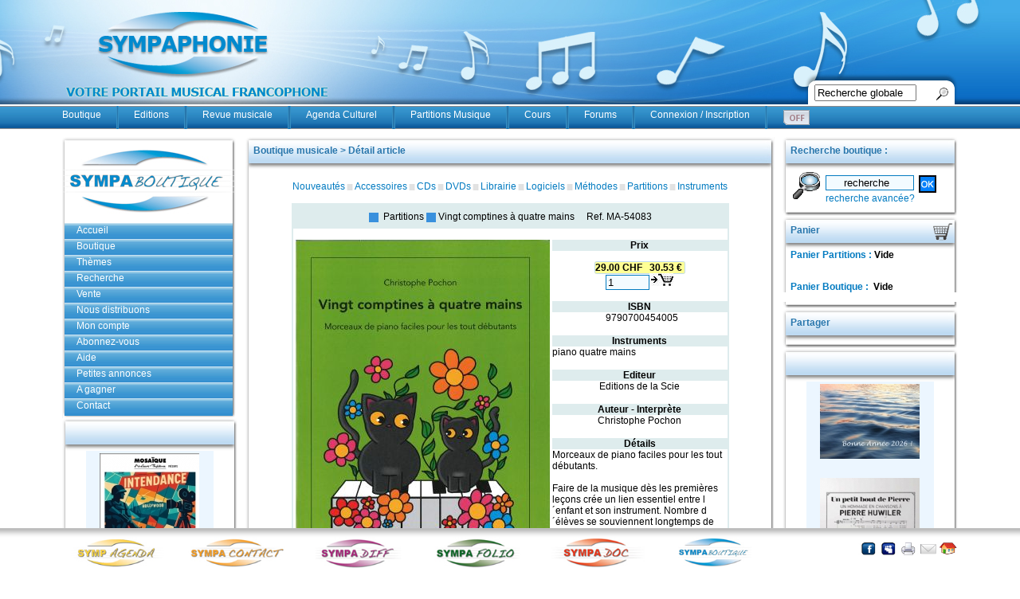

--- FILE ---
content_type: text/html
request_url: https://www.sympaphonie.com/boutique/details.asp?ID=13326
body_size: 8396
content:

<!DOCTYPE html PUBLIC "-//W3C//DTD XHTML 1.0 Transitional//EN" "http://www.w3.org/TR/xhtml1/DTD/xhtml1-transitional.dtd">
<html xmlns="http://www.w3.org/1999/xhtml">
<head>
<title>Partitions&nbsp;Vingt comptines à quatre mains&nbsp;&nbsp;9790700454005&nbsp;MA-54083</title>
<meta name="keywords" content="piano quatre mains,Editions de la Scie,Christophe Pochon">
<meta name="description" content="Morceaux de piano faciles pour les tout débutants.,,Faire de la musique dès les premières leçons crée un lien essentiel entre l´enfant et son instrument. Nombre d´élèves se souviennent longtemps de leurs premiers "vrais morceaux".,,Ce livre propose vingt comptines enfantines, arrangées pour piano à quatre mains. Il s´adresse à tout pianiste débutant qui, accompagné par un pianiste plus aguerri, découvre ainsi le plaisir et la fierté de jouer des mélodies connues.,,La créativité des accompagnements, variés et évitant le simplisme harmonique, souhaite enrichir le monde musical de l´élève tandis que la configuration du quatre mains développe sons sens de l´écoute.,,La difficulté des pièces est progressive, tant au niveau rythmique qu´harmonique. Toutes les parties de l´élève se jouent les deux pouces sur le do, selon le schéma indiqué, et une octave plus haut qu´écrites.">
<meta name="category" content="Musique,Annonces,Concerts">
<link rev="made" href="Jean-Marc Pillonel">
<meta name="author" content="Sympaphonie,Michael Grandgirard, Franck Wittrock">
<meta name="webmaster" content="Franck Wittrock, Michael Grandgirard">
<meta name="copyright" content="Copyright Sympaphonie, Tous droits réservés">
<meta name="robots" content="index,follow">
<META NAME="revisit-after" CONTENT="15">
    <link rel="stylesheet" type="text/css" href="/css/layout.css" media="all" />
    <link rel="stylesheet" type="text/css" href="/css/style_sympaphonie.css" media="all" />
    <link rel="shortcut icon" href="/img/favicon.png" type="image/x-icon">
<style type="text/css">
.pagination {padding:2px 3px 2px 3px; min-height:2px; margin-right: 3px; font-size:11px;  background:#ffffd2; border:1px dotted #0080ff; text-align:center; font-family: Verdana, Arial, Helvetica, sans-serif;color:#000000}
.pagination:hover {background:#C1E0FF;color:#000000;border:1px solid #0000ff;}
</style>

<script language='javascript'>
function smallpop(myform, windowname)
{
if (! window.focus)return true;
window.open('', windowname, 'height=200,width=200,scrollbars=no');
myform.target=windowname;
return true;
}
</script>

<title>Boutique musique : 8000 articles méthodes, partitions, cd dvd</title>
<meta http-equiv="content-type" content="text/html; charset=ISO-8859-1">
<meta name="keywords" content="Partitions musique, Fuzeau suisse,lyric, lyrics,dvd,cd,recueils,méthodes,karaoke,accessoires,piano,violon,violoncelle,guitare,batterie,choeurs,chorales,choeurs,choral,rock,hard-rock,jazz,blues,classique,reggaes,techno





">
<meta name="description" content="La boutique musicale Sympaphonie regroupe plus de 8000 articles pour tous types de musique. Accessoires, cd´s, dvd´s, méthodes, partitions, recueils.






">
<meta name="category" content="Musique,Annonces,Concerts">
<link rev="made" href="Jean-Marc Pillonel">
<meta name="author" content="Sympaphonie,Michael Grandgirard, Franck Wittrock">
<meta name="webmaster" content="Franck Wittrock, Michael Grandgirard">
<meta name="copyright" content="Copyright Sympaphonie, Tous droits réservés">
<meta name="robots" content="index,follow">
<META NAME="revisit-after" CONTENT="15">
<script language="javascript" src="/js/jquery.js"></script>
<script language="javascript" src="/js/slide.js"></script>
    <link rel="stylesheet" type="text/css" href="/css/layout.css" media="all" />
    <link rel="stylesheet" type="text/css" href="/css/style_sympaphonie.css" media="all" />
    <link rel="shortcut icon" href="/img/favicon.png" type="image/x-icon">
<style type="text/css">
.pagination {padding:2px 3px 2px 3px; min-height:2px; margin-right: 3px; font-size:11px;  background:#ffffd2; border:1px dotted #0080ff; text-align:center; font-family: Verdana, Arial, Helvetica, sans-serif;color:#000000}
.pagination:hover {background:#C1E0FF;color:#000000;border:1px solid #0000ff;}
</style>


</head>
    
<body>
<SCRIPT LANGUAGE="JavaScript" SRC="overlib_mini.js"></SCRIPT>


<script language="JavaScript">

function cliquepas ()
{
window.defaultStatus = "Ne pas cliquer . Merci";
}
</script>
<SCRIPT LANGUAGE="JavaScript">
<!-- 
function checkFields() {
missinginfo = "";

if (document.form.code.value == "") {
missinginfo += "\n     -  Choisissez un genre !";
}


if (missinginfo != "") {
missinginfo ="_____________________________\n" +
"Il manque des données dans le formulaire !\n" +
missinginfo + "\n_____________________________" +
"\nMerci de compléter les cases précédentes";
alert(missinginfo);
return false;
}
else return true;
}
//  End -->
</script>

<script language='javascript'>

function popupform(myform, windowname)
{
if (! window.focus)return true;
window.open('', windowname, 'height=550,width=600,scrollbars=yes');
myform.target=windowname;
return true;
}

function popupformsmall(myform, windowname)
{
if (! window.focus)return true;
window.open('', windowname, 'height=200,width=600,scrollbars=yes');
myform.target=windowname;
return true;
}

function smallpop(myform, windowname)
{
if (! window.focus)return true;
window.open('', windowname, 'height=200,width=200,scrollbars=no');
myform.target=windowname;
return true;
}

</script>
<script language="Javascript">
<!--
//This credit must stay intact
//Script by http://www.java-Scripts.net and http://wsabstract.com
 function doClear(theText) {
     if (theText.value == theText.defaultValue) {
         theText.value = ""
     }
 }

//-->
</script>

<!-- <link rel="stylesheet" type="text/css" href="/boutique/overlib.css" media="all" /> -->


<div id="superBackground"></div>
<div id="global">

  <script language=JavaScript>
<!--
function clearfieldSYMPA(){
if (document.searchSYMPA.recherche.value == "Recherche globale")
	document.searchSYMPA.recherche.value = "";
}

//  End -->
</script> 

          <div id="header">
                <div id="logo">
                	<a href="/" title="retour à la home page">
                		<img src="/img/logo.png" alt="logo sympaphonie" >
                  	</a>
                </div>
                <div id="search">

                    <form action="/recherche.asp" method="post" name="searchSYMPA">
                        <div id="search_right">
                            <input type="text" value="Recherche globale" name="recherche" onFocus=clearfieldSYMPA()>
                        </div>
                        <div id="search_submit">
                        	<input type="image" src="/img/loupe.jpg" />
                        </div>
                    </form>
                </div>
            </div>
			<div id="menu">
				<ul>
                    <li class="first">
                        <a href="/boutique/index.asp">Boutique</a>
                    </li>
                    <li>
                        <a href="/editions_musicales.asp">Editions</a>
                    </li>
                    <li>
                        <a href="/sympafolio/new/accueil.asp">Revue musicale</a>
                    </li>

                    <li>
                        <a href="/db/agenda/agendamain.asp">Agenda Culturel</a>
                    </li>
                    <li>
                        <a href="/sympadoc/accueil.asp">Partitions Musique</a>
                    </li>

                    <li>
                        <a href="/db/formation/formation.asp">Cours</a>
                    </li>

                    <li>
                        <a href="/db/forum/forum.htm" target="_blank">Forums</a>
                    </li>




                        <li><a href="/usermain.asp">Connexion / Inscription</a></li>
							<li class="last"><a href="/usermain.asp"><img src="/offline.gif" width="35" height="21" alt=""></a></li>



                </ul>
			</div>


<script language="JavaScript">

 function confirmerlogout()
 {
   return confirm("Voulez-vous vraiment vous déconnecter ?");
 }
</script>


<div id="middle_3cols">


<div id="col_left">
<script type="text/javascript" src="anylinkmenu.js"></script>
<link rel="stylesheet" type="text/css" href="anylinkmenu.css" />


<script type="text/javascript">

//anylinkmenu.init("menu_anchors_class") //Pass in the CSS class of anchor links (that contain a sub menu)
anylinkmenu.init("menuanchorclass")

</script>

<div id="logo_box">
                   		<a href="#">
                    		<img src="/img/logo_sympaboutique.jpg" alt="logo sympaboutique" />
                    	</a>
                    </div>


<div id="submenu" class="menu_list">
    <div id="accordion">
        <div id="secondpane" class="menu_list">

            <p class="menu_head"><a href="/boutique/index.asp">Accueil</a></p>
            <p class="menu_head"><a href="/boutique/nouveautes.asp">Boutique</a></p>
            <p class="menu_head"><a href="#">Thèmes</a></p>
				
             <div class="menu_body">

				
              <a href="theme.asp?cat=CD+Choeurs">CD Choeurs</a>
				
              <a href="theme.asp?cat=Chansons+pour+enfants">Chansons pour enfants</a>
				
              <a href="theme.asp?cat=Chants+religieux">Chants religieux</a>
				
              <a href="theme.asp?cat=Com%2E+mus%2E+%2F+Films+%2F+Op%E9ras">Com. mus. / Films / Opéras</a>
				
              <a href="theme.asp?cat=Contes">Contes</a>
				
              <a href="theme.asp?cat=D%E9tente+%2F+Relaxation">Détente / Relaxation</a>
				
              <a href="theme.asp?cat=Gospel">Gospel</a>
				
              <a href="theme.asp?cat=Id%E9es+cadeaux">Idées cadeaux</a>
				
              <a href="theme.asp?cat=Mat%E9riel+p%E9dagogique">Matériel pédagogique</a>
				
              <a href="theme.asp?cat=Musicoth%E9rapie">Musicothérapie</a>
				
              <a href="theme.asp?cat=No%EBl">Noël</a>
				
              <a href="theme.asp?cat=Pratique+instrumentale">Pratique instrumentale</a>
				
              <a href="theme.asp?cat=Promo">Promo</a>
				
				</div>
				

            <p class="menu_head"><a href="/boutique/recherche.asp">Recherche</a></p>



            <p class="menu_head"><a href="#">Vente</a></p>
             <div class="menu_body">
				<a href="/sympadiff/devenir_revendeur.asp">Devenir revendeur</a>
				<a href="/boutique/vente.asp">Points de vente</a>
				<a href="/boutique/conditions.asp">Conditions de vente</a>
				</div>
            <p class="menu_head"><a href="/boutique/nousdistribuons.asp">Nous distribuons</a></p>

			
            <p class="menu_head"><a href="/usermain.asp">Mon  compte</a></p>
            <p class="menu_head"><a href="/abonnement_sympaphonie.asp">Abonnez-vous</a></p>
            
			
            <p class="menu_head"><a href="/boutique/aide.asp" onClick="popupform(this, 'postedform')">Aide</a></p>
            <p class="menu_head"><a href="/db/annonces/annonces.asp">Petites annonces</a></p>
            <p class="menu_head"><a href="/db/concours/concoursmain.asp">A gagner</a></p>
            <p class="menu_head"><a href="/contact.asp">Contact</a></p>


     	</div>
    </div>
</div>



<!--  

                    <div id="submenu">
                    	<ul>
                        	<li>
                            	<a href="/boutique/index.asp">Accueil</a>
                            </li>
                        	<li>
                            	<a href="/boutique/nouveautes.asp">Boutique</a>
                            </li>
                        	<li>
                            	<a href="/boutique/" class="menuanchorclass someotherclass" rel="anylinkmenu1[click]" rev="lr">Thèmes</a>
                            </li>
                        	<li>
                            	<a href="/boutique/recherche.asp">Recherche</a>
                            </li>



                        	<li>
                            	<a href="/boutique/contact.asp">Contact</a>
                            </li>
                        	<li>
                            	<a href="/boutique/vente.asp" class="menuanchorclass someotherclass" rel="anylinkmenu2[click]" rev="lr">Vente</a>
                            </li>
                        	<li>
                            	<a href="/boutique/" class="menuanchorclass someotherclass" rel="anylinkmenu3[click]" rev="lr">Mon compte</a>
                            </li>
                        	<li>
                            	<a href="/boutique/aide.asp" onClick="popupform(this, 'postedform')">Aide</a>
                            </li>


                        </ul>
                    </div>
-->
                    <div class="box">
                        <div class="box_head"></div>
                        <div class="box_content">










<table align="center" width="160" border="0" bgcolor="#ECF6FF" height="650">

<tr>
<td width="10">&nbsp;</td>
<td width="140" height="10" align="center" valign="top">


<a href="/pb/pubcount.asp?ID=4938" target="_blank"><img src="/pb/images/th_26.02.15_Intendance_Mosaique_Theatre.jpg" border="0"></a><br><br>

<script type="text/javascript"><!--
google_ad_client = "pub-5231798388570056";
/* Sympaphonie 240 */
google_ad_slot = "4920827687";
google_ad_width = 120;
google_ad_height = 240;
//-->
</script>
<script type="text/javascript"
src="http://pagead2.googlesyndication.com/pagead/show_ads.js">
</script>
</td>
<td width="10">&nbsp;</td>
</tr>


<tr>
<td width="10" height="10">&nbsp;</td>
<td width="140" height="10" align="center" valign="top"><a class="web" href="/pubsignup1.asp" target="_top">Votre bannière ici</a></td>
<td width="10" height="10">&nbsp;</td>
</tr>

</table>








                        </div>
                        <div class="box_footer"></div>
                    </div>

</div>


<div id="col_center">
                    <div class="box">
                        <div class="box_head">Boutique musicale > Détail article</div>
                        <div class="box_content">

<!-- begin content -->




<br><table border="0" cellspacing="0" cellpadding="0" align="center" >
		<tr>
		<td  align="center">


<a class="web" href="nouveautes.asp">Nouveautés</a><img src="rond.jpg" width="12" height="8" alt="" style="vertical-align:middle;margin:auto;"><a class="web" href="categories.asp?cat=Accessoires">Accessoires</a><img src="rond.jpg" width="12" height="8" alt=""  style="vertical-align:middle;margin:auto;"><a class="web" href="categories.asp?cat=CD">CDs</a><img src="rond.jpg" width="12" height="8" alt="" style="vertical-align:middle;margin:auto;"><a class="web" href="categories.asp?cat=DVD">DVDs</a><img src="rond.jpg" width="12" height="8" alt=""  style="vertical-align:middle;margin:auto;"><a class="web" href="categories.asp?cat=Librairie">Librairie</a><img src="rond.jpg" width="12" height="8" alt=""  style="vertical-align:middle;margin:auto;"><a class="web" href="categories.asp?cat=Logiciels">Logiciels</a><img src="rond.jpg" width="12" height="8" alt=""  style="vertical-align:middle;margin:auto;"><a class="web" href="categories.asp?cat=Méthodes">Méthodes</a><img src="rond.jpg" width="12" height="8" alt=""  style="vertical-align:middle;margin:auto;"><a class="web" href="categories.asp?cat=Partitions">Partitions</a><img src="rond.jpg" width="12" height="8" alt=""  style="vertical-align:middle;margin:auto;"><a class="web" href="categories.asp?cat=Instruments">Instruments</a>
<style type="text/css">
.smallorange{font-size:14px;color:orange;}
.timeClass {
  font-family:arial,verdana,helvetica,sans-serif;
  font-weight:normal;
  font-size:10pt;
}</style>


</td>
		</tr>
	</table>

<br>









<table border="0" align="center" cellpadding="0" cellspacing="0" style="border: 2px solid #deeced;">
<tr height="30">
<td colspan="2" align="center" bgcolor="#deeced">

<img src="carre.jpg" style="vertical-align:bottom;margin:auto;">&nbsp;
<span style="color:black;font-size:12px;">Partitions</span>&nbsp;<img src="carre.jpg" style="vertical-align:bottom;margin:auto;">&nbsp;<span style="color:black;font-size:12px;">Vingt comptines à quatre mains</span>

&nbsp;&nbsp;&nbsp;&nbsp;Ref. <span style="color:black;font-size:12px;">MA-54083</span>
</td>
</tr>


<tr height="2"><td colspan="2">&nbsp;</td></tr>

<tr>
<td width="325" valign="top" align="center">

<!--
<script type="text/javascript">

   var tggle='on';
   var obj;

window.onload=function() {
   obj=document.getElementById('playPause')
document.getElementById('mylink').onclick=function() {
   toggle();
   return false;
  }
 }
function toggle(){
if(tggle=='on'){
   obj.src="https://www.sympaphonie.com/boutique/images/MA-54083B.jpg";
   tggle='off';
 }
else {
   obj.src="https://www.sympaphonie.com/boutique/images/MA-54083.jpg";
   tggle='on';
  }
 }
</script>
<a class="web" href="#" onmouseover="return overlib('<center>Cliquez pour plus d´images</center>',   MOUSEOFF);" onMouseOut="nd(); return true;"></a><br>
Cliquez l'image pour voir la prochaine
  -->



<img src="https://www.sympaphonie.com/boutique/images/MA-54083.jpg"  border="0"><br>


</td>


<td width="220" valign="top">


<table border="0" cellspacing="0" cellpadding="0" width="220">
<tr><td width="220" bgcolor="#deeced" align="center"><span style="color:black;font-size:12px;"><b>Prix</b></span>
</td></tr>

<tr>
<td align="center" valign="top">&nbsp;

<br><span style="border: 1px solid #bedaf2; border-radius: 3px;-moz-border-radius: 3px;width:135px;height:10px;font-weight:bold;color:black;font-size:12px;background-color:#ffff95">29.00 CHF &nbsp;&nbsp;30.53 &euro;&nbsp;</span><br>

<form action="/boutique/addtocartpop.asp" method="post" name="cart">
<input type="hidden" name="num" value="13326">
<input type="text" size="5" name="qte" value="1"  onFocus="doClear(this)"><input src="addtocart2.jpg" name="submit" type="image" style="border:0px">
</form>

<br>
</td>
</tr>



<tr><td width="220" bgcolor="#deeced" align="center"><span style="color:black;font-size:12px;"><b>ISBN</b></span></td></tr>
<tr>
<td align="center"><span style="color:black;font-size:12px;margin-left:5px">9790700454005</span>
</td>
</tr>


<tr height="15"><td>&nbsp;</td></tr>
<tr><td width="220" bgcolor="#deeced" align="center"><span style="color:black;font-size:12px;"><b>Instruments</b></span></td></tr>
<tr>
<td><span style="color:black;font-size:12px;">
piano quatre mains
</span></td>
</tr>

<tr height="15"><td>&nbsp;</td></tr>
<tr><td width="220" bgcolor="#deeced" align="center"><span style="color:black;font-size:12px;"><b>Editeur</b></span></td></tr>
<tr>
<td align="center"><span style="color:black;font-size:12px;">Editions de la Scie</span></td>
</tr>

<tr height="15"><td>&nbsp;</td></tr>
<tr><td width="220" bgcolor="#deeced" align="center"><span style="color:black;font-size:12px;"><b>Auteur - Interprète</b></span></td></tr>
<tr>
<td align="center"><span style="color:black;font-size:12px;">Christophe Pochon</span></td>
</tr>
<tr height="15"><td>&nbsp;</td></tr>

<tr><td width="220" bgcolor="#deeced" align="center"><span style="color:black;font-size:12px;"><b>Détails</b></span></td></tr>
<tr>
<td><span style="color:black;font-size:12px;">Morceaux de piano faciles pour les tout débutants.<br><br>Faire de la musique dès les premières leçons crée un lien essentiel entre l´enfant et son instrument. Nombre d´élèves se souviennent longtemps de leurs premiers "vrais morceaux".<br><br>Ce livre propose vingt comptines enfantines, arrangées pour piano à quatre mains. Il s´adresse à tout pianiste débutant qui, accompagné par un pianiste plus aguerri, découvre ainsi le plaisir et la fierté de jouer des mélodies connues.<br><br>La créativité des accompagnements, variés et évitant le simplisme harmonique, souhaite enrichir le monde musical de l´élève tandis que la configuration du quatre mains développe sons sens de l´écoute.<br><br>La difficulté des pièces est progressive, tant au niveau rythmique qu´harmonique. Toutes les parties de l´élève se jouent les deux pouces sur le do, selon le schéma indiqué, et une octave plus haut qu´écrites.</span></td>
</tr>

<tr height="15"><td>&nbsp;</td></tr>

</table>


</td>
</tr>
</table>


<br><br>






<!-- end content -->
                        </div>
                        <div class="box_footer"></div>
                    </div>
</div>


<div id="col_right">
                    <div class="box">
                        <div class="box_head">
                            Recherche boutique :
                       	</div>
                        <div class="box_content">



<table>
<tr>
<td><img src="loupe.gif" width="34" height="34" alt=""></td>
<form action="recherchesimple.asp" method="post" name="simplesearch">
<td>
&nbsp;<input type="text" id="servselect3" value="     recherche" size="12" name="recherche" onFocus="doClear(this)">&nbsp;
<input src="boutonok.jpg" type="image" style="border:0px" name="submit" border="0" align="absmiddle"><br>&nbsp;<a href="recherche.asp">recherche avancée?</a>
</td>
</form>
</tr>
</table>

                        </div>
                        <div class="box_footer"></div>
                    </div>
                   <div class="box">
                        <div class="box_head">
                            Panier
                			<div id="caddie">
                    			<img src="/img/caddie.png" alt="caddie" title="Voir mon caddie" />
                			</div>
                       	</div>
                        <div class="box_content">



                            <h4><a href="/formulaire.asp">Panier Partitions : </a>

Vide

</h4>      



                      <br>



<h4><a href="/boutique/caddie.asp">Panier Boutique : </a>

&nbsp;Vide

</h4>





                           


                        </div>
                        <div class="box_footer"></div>
                    </div>



                     <div class="box">
                        <div class="box_head">
                            Partager
                			             	</div>
                        <div class="box_content" align="center">

<!-- AddThis Button BEGIN -->
<div class="addthis_toolbox addthis_default_style ">
<a class="addthis_button_preferred_1"></a>
<a class="addthis_button_preferred_2"></a>
<a class="addthis_button_preferred_3"></a>
<a class="addthis_button_preferred_4"></a>
<a class="addthis_button_preferred_5"></a>
<a class="addthis_button_preferred_6"></a>
<a class="addthis_button_compact"></a>
<a class="addthis_counter addthis_bubble_style"></a>
</div>
<script type="text/javascript" src="http://s7.addthis.com/js/250/addthis_widget.js#pubid=xa-4dd2574000ee3b05"></script>
<!-- AddThis Button END -->
                        </div>
                        <div class="box_footer"></div>
                    </div>







                    <div class="box">
                        <div class="box_head"></div>
                        <div class="box_content">




<table align="center" width="160" border="0" bgcolor="#ECF6FF" height="883">

<tr>
<td width="10">&nbsp;</td>
<td width="140" height="10" align="center" valign="top">


<a href="/pb/pubcount.asp?ID=4934" target="_blank"><img src="/pb/images/th_Voeux_2026_2_site.jpg" border="0"></a><br><br>


<a href="/pb/pubcount.asp?ID=4930" target="_blank"><img src="/pb/images/th_MA-54609_PH_Pascal.jpg" border="0"></a><br><br>

<script type="text/javascript"><!--
google_ad_client = "pub-5231798388570056";
/* Sympaphonie 240 */
google_ad_slot = "4920827687";
google_ad_width = 120;
google_ad_height = 240;
//-->
</script>
<script type="text/javascript"
src="http://pagead2.googlesyndication.com/pagead/show_ads.js">
</script>
</td>
<td width="10">&nbsp;</td>
</tr>


<tr>
<td width="10" height="10">&nbsp;</td>
<td width="140" height="10" align="center" valign="top"><a class="web" href="/pubsignup1.asp" target="_top">Votre bannière ici</a></td>
<td width="10" height="10">&nbsp;</td>
</tr>


</table>





                        </div>
                        <div class="box_footer"></div>
                    </div>

</div>


</div>  
</div>

        <div id="footer">
        	<div id="links">
            	<div>
                	<a href="/db/agenda/agendamain.asp" title="Visitez Sympagenda">
                    	<img src="/img/sympagenda_footer.jpg" alt="sympagenda" />
                    </a>
                </div>
            	<div>
                	<a href="/sympacontact/accueil.asp" title="Visitez SympaContact">
                    	<img src="/img/sympacontact_footer.jpg" alt="sympaContact" />
                    </a>
                </div>
            	<div>
                	<a href="/sympadiff/accueil.asp" title="Visitez SympaDiff">
                    	<img src="/img/sympadif_footer.jpg" alt="sympaDiff" />
                    </a>
                </div>
            	<div>
                	<a href="/sympafolio/new/accueil.asp" title="Visitez SympaFolio">
                    	<img src="/img/sympafolio_footer.jpg" alt="sympaFolio" />
                    </a>
                </div>
            	<div>
                	<a href="/sympadoc/accueil.asp" title="Visitez SympaDoc">
                    	<img src="/img/sympadoc_footer.jpg" alt="sympaDoc" />
                    </a>
                </div>
            	<div>
                	<a href="/boutique/" title="Visitez SympaBoutique">
                    	<img src="/img/sympaboutique_footer.jpg" alt="sympaBoutique" />
                    </a>
                </div>

        <div class="links_sup">
        <a href="/" title="Retour page accueil"><img src="/sympaphonie/picto_maison.jpg"  width="20" height="15"></a>
        <a href="/contact.asp" title="Nous contacter"><img src="/sympaphonie/picto_contact.jpg" width="20" height="15"></a>
        <a href="#" title="Imprimer cette page" onClick="window.print()"><img src="/sympaphonie/picto_imprimer.jpg"  width="20" height="15"></a>
        <a href="http://www.myspace.com/sympaphonie" title="Vers mySpace"  target="_blank"><img src="/sympaphonie/picto_myspace.jpg" width="20" height="15"></a>
        <a href="http://www.facebook.com/sympaphonie" title="Vers Facebook" target="_blank"><img src="/sympaphonie/picto_facebook.jpg"  width="20" height="15"></a>
        </div>

            </div>
        </div>    



    </body>
</html>


--- FILE ---
content_type: text/css
request_url: https://www.sympaphonie.com/css/layout.css
body_size: 1783
content:
@media screen {
  body > div#footer { position: fixed; }
}

html {
     height: 100%;
     margin: 0pt;
     padding: 0pt;
     position: relative;
     width: 100%;
}

body {
     background-image: url("../img/bg_body.jpg");
     background-repeat: repeat-x;
     font-family: Verdana,Arial,Helvetica,sans-serif;
     font-size: 75%;
     height: 100%;
     margin: 0pt;
     overflow: auto;
     padding: 0pt;
     position: relative;
     text-align: center;
     width: 100%;
}

a {
     border: medium none;
     text-decoration: none;
}
img {
     border: medium none;
     margin: 0pt;
     padding: 0pt;
}

p {
     margin: 0pt;
     padding: 0pt;
}

h1 {
     margin: 0pt 0pt 1em;
     padding: 0pt;
}

h2 {
     margin: 0pt 0pt 1em;
     padding: 0pt;
}

h3 {
     margin: 0pt 0pt 1em;
     padding: 0pt;
}

h4 {
     margin: 0pt 0pt 1em;
     padding: 0pt;
}

h5 {
     margin: 0pt 0pt 1em;
     padding: 0pt;
}

#superBackground {
     background-image: url("../img/superbackground.jpg");
     background-position: center center;
     background-repeat: no-repeat;
     height: 132px;
     margin: 0pt;
     min-width: 1124px;
     padding: 0pt;
     position: absolute;
     width: 100%;
     z-index: 0;
}

#global {
     margin: auto auto 70px;
     padding: 0pt;
     position: relative;
     text-align: left;
     width: 1124px;
     z-index: 1;
}

#header {
     height: 133px;
     margin: 0pt;
     overflow: hidden;
     padding: 0pt;
}

#logo {
     float: left;
     height: 133px;
     margin: 0pt;
     padding: 0pt;
     width: 300px;
}


#search {
     float: right;
     height: 26px;
     margin: 100px 0pt 0pt;
     overflow: hidden;
     padding: 6px 0px 5px 15px;
     width: 180px;
}

#search_right {
     float: left;
     margin: 0pt;
     padding: 0pt;
}

#search_right input {
     width: 120px;
}

#search_submit {
     float: right;
     height: 19px;
     margin: 3px 8pt 0pt;
     padding: 0pt;
     width: 28px;
    overflow: hidden;
}

#caddie {
     display: block;
     position: absolute;
     right: 5px;
     top: 8px;
     z-index: 10;
}

#menu {
     height: 29px;
     width: 100%;

}

#menu ul {
     list-style: none outside none;
     margin: 0pt;
     overflow: hidden;
     padding: 0pt;
}

#menu ul li {
     border-left: 1px solid #2876AC;
     border-right: 1px solid #2876AC;
     display: block;
     float: left;
     height: 29px;
     margin: 0pt;
     padding: 0pt;

}

#menu ul li a {
     border-left: 1px solid #358FC3;
     border-right: 1px solid #358FC3;
     color: #FFFFFF;
     display: block;
     height: 25px;
     padding: 4px 19px 0pt;
vertical-align: middle;
}

#menu ul li a:hover {
     color: #000000;
	 text-decoration:none;
}
#menu ul li.first{
     border: none;
}
#menu ul li.first a{
     border-left: none;
     padding-left:0;
}
#menu ul li.last{
     border: none;
	
}
#menu ul li.last a{
     border-right: none;
     padding-right:0;
}

#middle_1col, #middle_2cols, #middle_3cols {
     margin: 0pt;
     min-height: 600px;
     overflow: hidden;
     padding: 10px 0pt 0pt;
}

#middle_1col img, #middle_2cols img, #middle_3cols img {
     margin-bottom: 10px;
}

#middle_1col p, #middle_2cols p, #middle_3cols p {
     padding-bottom: 10px;
}

#middle_1col #col_left {
     float: left;
     margin: 0pt;
     overflow: hidden;
     padding: 0pt 0pt 50px;
     width: 1124px;
}

#middle_2cols #col_left {
     float: left;
     margin: 0pt;
     overflow: hidden;
     padding: 0pt 0pt 50px;
     width: 220px;
}

#middle_2cols #col_right {
     float: left;
     margin: 0pt;
     overflow: hidden;
     padding: 0pt 0pt 50px;
     width: 884px;
}

#middle_3cols #col_left {
     float: left;
     margin: 0pt;
     overflow: hidden;
     padding: 0pt 0pt 50px;
     width: 220px;
}

#middle_3cols #col_center {
     float: left;
     margin: 0pt;
     overflow: hidden;
     padding: 0pt 10px 50px;
     width: 664px;
     min-height: 600px;
}

#middle_3cols #col-right {
     float: left;
     margin: 0pt;
     overflow: hidden;
     padding: 0pt 0pt 50px;
     width: 220px;
}

#footer {
     background-color: #FFFFFF;
     background-image: url("../img/footer.jpg");
     background-repeat: repeat-x;
     bottom: -35px;
     font-size: 0.8em;
     height: 80px;
     left: 0pt;
     margin: 0pt;
     min-width: 1124px;
     padding: 12px 0pt 0pt;
     position: absolute;
     text-align: center;
     width: 100%;
     z-index: 100;
}

#links {
     margin: auto;
     overflow: hidden;
     width: 1124px;
}

#links div {
     float: left;
     text-align: center;
     width: 150px;
}

#links div img {
     width: 150px;
}
#footer div.links_sup {
	float: right;
    width: 200px;
	height: 30px;
	overflow: hidden;
	padding-top:5px;
	margin-left: 20px;
}
#footer div.links_sup a {
	display: block;
	float: right;
	width: 25px;
	height: 17px;
}
#footer div.links_sup a img {
	width: 25px;
	height: 17px;
}
#logo_box {
     overflow: hidden;
}

#logo_box img {
     margin: 0pt;
}

#logo_box a {
     display: block;
}
#submenu {
     background-image: url("../img/bg_submenu.jpg");
     background-repeat: repeat-y;
     overflow: hidden;
}
#secondpane {
     background-image: url("../img/bg_submenu_bottom.jpg");
     background-position: center bottom;
     background-repeat: no-repeat;
     list-style: none outside none;
     margin: 0pt;
     padding: 0 6px 5px 3px;
}
#submenu a{
	text-decoration: none;
}
#submenu p{
	display: block;
	pading: 0;
	margin:0;
	height: 10px;
}
#submenu p a {
     display: block;
     margin: 0pt;
     padding: 0pt;
	 padding-left: 15px;
	 padding-top: 2px;
	 height: 20px;
}
#submenu .menu_body{
	display: none;
}
#submenu .menu_body a{
	display: block;
	padding-left: 15px;
	 padding-top: 2px;
	 height: 20px;
}
#middle_1col .box {
     overflow: hidden;
}

#middle_1col #col_left .box_head {
     height: 25px;
     margin: 0pt;
     padding: 10px 10px 6px;
     position: relative;
     width: 1124px;
}

#middle_1col #col_left .box_content {
     margin: 0pt;
     padding: 0pt 10px;
     width: 1104px;
}

#middle_1col #col_left .box_footer {
     height: 9px;
     margin: 0pt;
     padding: 0pt;
     width: 1124px;
}

#middle_2cols #col_left .box {
     overflow: hidden;
}

#middle_2cols #col_left .box_head {
     height: 25px;
     margin: 0pt;
     padding: 10px 10px 6px;
     position: relative;
     width: 200px;
}

#middle_2cols #col_left .box_content {
     margin: 0pt;
     padding: 0pt 10px;
     width: 200px;
}

#middle_2cols #col_left .box_footer {
     height: 9px;
     margin: 0pt;
     padding: 0pt;
     width: 220px;
}

#middle_2cols #col_right .box {
     overflow: hidden;
}

#middle_2cols #col_right .box_head {
     height: 25px;
     margin: 0pt;
     padding: 10px 10px 6px;
     position: relative;
     width: 884px;
}

#middle_2cols #col_right .box_content {
     margin: 0pt;
     padding: 0pt 10px;
     width: 864px;
}

#middle_2cols #col_right .box_footer {
     height: 9px;
     margin: 0pt;
     padding: 0pt;
     width: 884px;
}

#middle_3cols #col_left .box, #middle_3cols #col_right .box {
     overflow: hidden;
}

#middle_3cols #col_left .box_head, #middle_3cols #col_right .box_head {
     height: 25px;
     margin: 0pt;
     padding: 10px 10px 6px;
     position: relative;
     width: 200px;
}

#middle_3cols #col_left .box_content, #middle_3cols #col_right .box_content {
     margin: 0pt;
     padding: 0pt 10px;
     width: 200px;
}

#middle_3cols #col_left .box_footer, #middle_3cols #col_right .box_footer {
     height: 9px;
     margin: 0pt;
     padding: 0pt;
     width: 220px;
}

#middle_3cols #col_center .box {
     overflow: hidden;
}

#middle_3cols #col_center .box_head {
     height: 25px;
     margin: 0pt;
     padding: 10px 10px 6px;
     position: relative;
     width: 664px;
}

#middle_3cols #col_center .box_content {
     margin: 0pt;
     overflow: hidden;
     padding: 0pt 10px;
     width: 644px;
}

#middle_3cols #col_center .box_footer {
     height: 9px;
     margin: 0pt;
     padding: 0pt;
     width: 664px;
}

/*Table vignettes*/
.table_vignette{
	margin: 0;
	padding: 0;
	width: 100%;
	border-collapse:collapse;
}
.table_vignette td{
	margin: 0;
	padding: 0;
	text-align: center;
	vertical-align:middle;
}